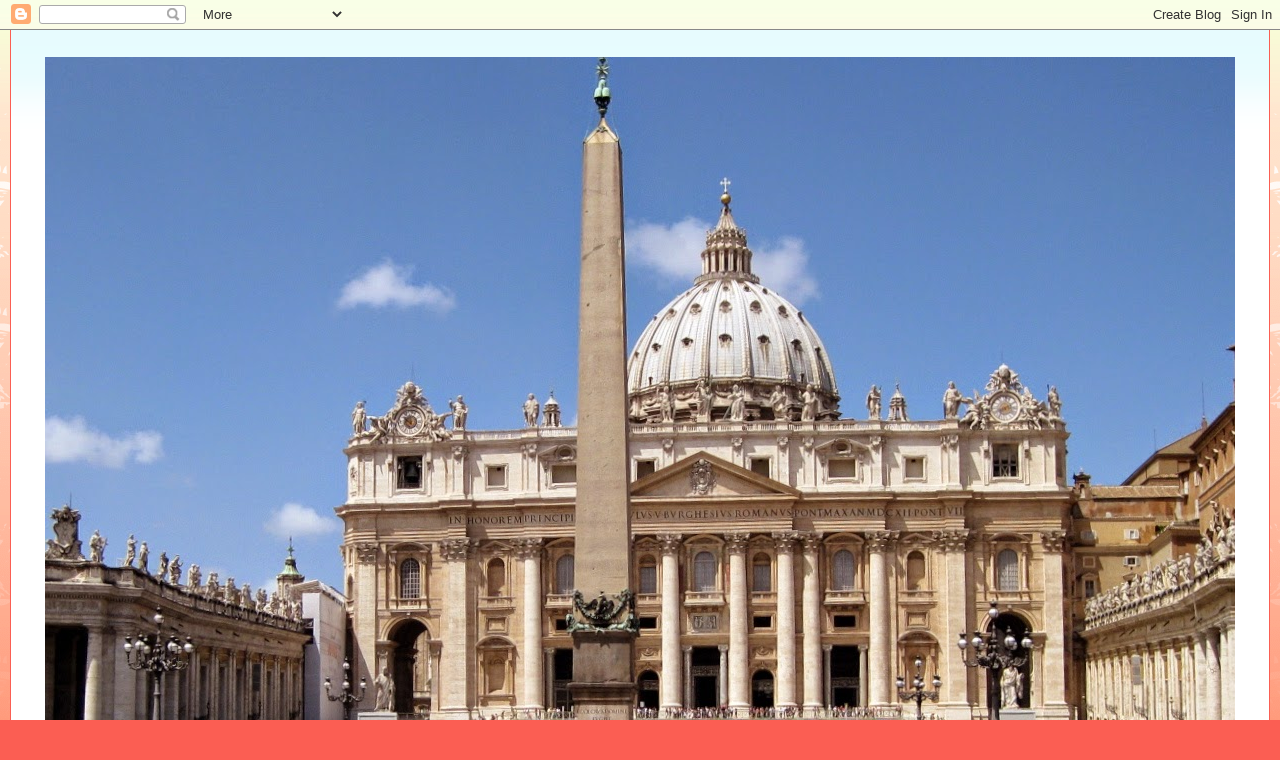

--- FILE ---
content_type: text/html; charset=UTF-8
request_url: https://peregrinus-peregrinus.blogspot.com/b/stats?style=BLACK_TRANSPARENT&timeRange=LAST_MONTH&token=APq4FmD2U8obs0CYD2clAcz4VpsUSFLHGexwsnTyBfkPb3P_HoJ3ZZ9t6cxP4OPuSfn_XMoSQGzNZ5zigajarJ9Wnnd5RA0icw
body_size: -94
content:
{"total":11070,"sparklineOptions":{"backgroundColor":{"fillOpacity":0.1,"fill":"#000000"},"series":[{"areaOpacity":0.3,"color":"#202020"}]},"sparklineData":[[0,6],[1,7],[2,9],[3,20],[4,12],[5,3],[6,27],[7,6],[8,6],[9,10],[10,21],[11,39],[12,100],[13,43],[14,18],[15,13],[16,37],[17,18],[18,17],[19,21],[20,37],[21,18],[22,11],[23,57],[24,38],[25,20],[26,38],[27,7],[28,25],[29,4]],"nextTickMs":1800000}